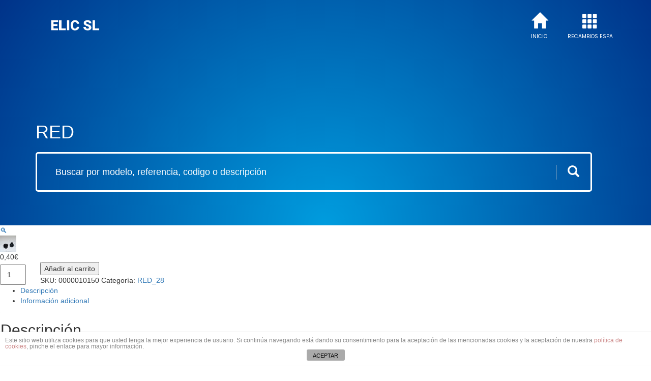

--- FILE ---
content_type: text/html; charset=UTF-8
request_url: https://elicsl.com/producto/red-12/
body_size: 7688
content:
<!DOCTYPE html>
<html lang="es">

<head>
    <title>   RED - Elic S.L - Servicios Técnicos Oficiales Espa</title>
    <meta charset="utf-8">
    <meta name="viewport" content="width=device-width, initial-scale=1">
    <meta name="google-site-verification" content="2GWBWub_IrP3vDUUpkzbEKaMvR5cG8QGy1jNAG2k-bc" />

    
    <meta name="description" content="Elic s.l , servicios técnicos oficiales para el mantenimiento y reparaciones de bombas Espa" />

    <link rel='dns-prefetch' href='//s.w.org' />
<link rel='stylesheet' id='wp-block-library-css'  href='https://elicsl.com/wp-includes/css/dist/block-library/style.min.css?ver=5.6.16' type='text/css' media='all' />
<link rel='stylesheet' id='front-estilos-css'  href='https://elicsl.com/wp-content/plugins/asesor-cookies-para-la-ley-en-espana/html/front/estilos.css?ver=5.6.16' type='text/css' media='all' />
<link rel='stylesheet' id='photoswipe-css'  href='https://elicsl.com/wp-content/plugins/woocommerce/assets/css/photoswipe/photoswipe.css?ver=3.5.3' type='text/css' media='all' />
<link rel='stylesheet' id='photoswipe-default-skin-css'  href='https://elicsl.com/wp-content/plugins/woocommerce/assets/css/photoswipe/default-skin/default-skin.css?ver=3.5.3' type='text/css' media='all' />
<style id='woocommerce-inline-inline-css' type='text/css'>
.woocommerce form .form-row .required { visibility: visible; }
</style>
<link rel='stylesheet' id='bootstrap_css-css'  href='https://elicsl.com/wp-content/themes/elic/css/bootstrap.min.css?ver=5.6.16' type='text/css' media='all' />
<link rel='stylesheet' id='main_css-css'  href='https://elicsl.com/wp-content/themes/elic/style.css?ver=5.6.16' type='text/css' media='all' />
<script type='text/javascript' src='https://elicsl.com/wp-content/themes/elic/js/jQuery3-3-1.min.js' id='jquery-js'></script>
<script type='text/javascript' id='front-principal-js-extra'>
/* <![CDATA[ */
var cdp_cookies_info = {"url_plugin":"https:\/\/elicsl.com\/wp-content\/plugins\/asesor-cookies-para-la-ley-en-espana\/plugin.php","url_admin_ajax":"https:\/\/elicsl.com\/wp-admin\/admin-ajax.php"};
/* ]]> */
</script>
<script type='text/javascript' src='https://elicsl.com/wp-content/plugins/asesor-cookies-para-la-ley-en-espana/html/front/principal.js?ver=5.6.16' id='front-principal-js'></script>
<link rel="https://api.w.org/" href="https://elicsl.com/wp-json/" /><link rel="alternate" type="application/json" href="https://elicsl.com/wp-json/wp/v2/product/183293" /><link rel="EditURI" type="application/rsd+xml" title="RSD" href="https://elicsl.com/xmlrpc.php?rsd" />
<link rel="wlwmanifest" type="application/wlwmanifest+xml" href="https://elicsl.com/wp-includes/wlwmanifest.xml" /> 
<meta name="generator" content="WordPress 5.6.16" />
<meta name="generator" content="WooCommerce 3.5.3" />
<link rel="canonical" href="https://elicsl.com/producto/red-12/" />
<link rel='shortlink' href='https://elicsl.com/?p=183293' />
<link rel="alternate" type="application/json+oembed" href="https://elicsl.com/wp-json/oembed/1.0/embed?url=https%3A%2F%2Felicsl.com%2Fproducto%2Fred-12%2F" />
<link rel="alternate" type="text/xml+oembed" href="https://elicsl.com/wp-json/oembed/1.0/embed?url=https%3A%2F%2Felicsl.com%2Fproducto%2Fred-12%2F&#038;format=xml" />
	<noscript><style>.woocommerce-product-gallery{ opacity: 1 !important; }</style></noscript>
	    <script type="text/javascript">
        jQuery(document).ready(function() {
            var $jQuery = $.noConflict();
        });
    </script>
</head>

<body class="product-template-default single single-product postid-183293 woocommerce woocommerce-page woocommerce-no-js">
    <nav class="navbar navbar-inverse visible-xs navbar-fixed-top">
        <div class="container-fluid">
            <div class="navbar-header">
                <button type="button" class=" navbar-toggle" data-toggle="collapse" data-target="#myNavbar">
                    <span class="icon-bar"></span>
                    <span class="icon-bar"></span>
                    <span class="icon-bar"></span>
                </button>
                <button type="button" class="navbar-toggle searchbar-toggle">
                    <span class="glyphicon glyphicon-search"></span>

                </button>
                <a class="navbar-brand" href="#">ELIC S.L </a>

            </div>
            <div class="collapse navbar-collapse" id="myNavbar">
                <ul class="nav navbar-nav">
                    <li id="menu-item-10" class="glyphicon glyphicon-home menu-item menu-item-type-custom menu-item-object-custom current-menu-item current_page_item menu-item-home menu-item-10"><a href="https://elicsl.com">Inicio</a></li>
                    <li id="menu-item-40" class="glyphicon glyphicon-th menu-item menu-item-type-post_type menu-item-object-page menu-item-40"><a href="https://elicsl.com/categorias-espa/">Recambios Espa</a></li>

                </ul>
            </div>
            <div class="searchxs">
                    <form role="search" method="get" class="woocommerce-product-search" action="https://elicsl.com/">
        <div id="custom-search-input">
            <div class="input-group col-sm-12 ui-widget">
                <input type="search" id="woocommerce-product-search-field-0" class="search-field form-control input-lg" placeholder="Buscar por modelo, referencia, codigo o descripción" value="" name="s" />
                <span class="input-group-btn">
                    <button class="btn btn-info btn-lg" type="submit">
                        <i class="glyphicon glyphicon-search"></i>
                    </button>
                </span>
                <input type="hidden" name="post_type" value="product" />
            </div>
        </div>
    </form>
            </div>
        </div>
    </nav>
    <div class="heronav hidden-xs ">
        <div class="container">
            <div class="logoHolder"><a class="elicsl" href="https://elicsl.com"><img src="https://elicsl.com/wp-content/themes/elic/elicsl.png" width="234" height="73" alt="Elic S.L - Servicios Técnicos Oficiales Espa" /></a></div>

            <div class="menu-menu-1-container"><ul id="menu-menu-1" class="menu"><li id="menu-item-199706" class="glyphicon glyphicon-home menu-item menu-item-type-post_type menu-item-object-page menu-item-home menu-item-199706"><a href="https://elicsl.com/">Inicio</a></li>
<li id="menu-item-199705" class="glyphicon glyphicon-th menu-item menu-item-type-post_type menu-item-object-page menu-item-199705"><a href="https://elicsl.com/categorias-espa/">Recambios Espa</a></li>
</ul></div>            
            <h1 class="headertitle">  RED</h1>
                <form role="search" method="get" class="woocommerce-product-search" action="https://elicsl.com/">
        <div id="custom-search-input">
            <div class="input-group col-sm-12 ui-widget">
                <input type="search" id="woocommerce-product-search-field-0" class="search-field form-control input-lg" placeholder="Buscar por modelo, referencia, codigo o descripción" value="" name="s" />
                <span class="input-group-btn">
                    <button class="btn btn-info btn-lg" type="submit">
                        <i class="glyphicon glyphicon-search"></i>
                    </button>
                </span>
                <input type="hidden" name="post_type" value="product" />
            </div>
        </div>
    </form>


                    </div>
    </div>
    <div class="fixednav hidden-xs">
        <div class="container">
            <div class="logoHolder"><a class="elicsl" href="https://elicsl.com"><img src="https://elicsl.com/wp-content/themes/elic/elicsl.png" width="234" height="73" alt="" /></a></div>
                <form role="search" method="get" class="woocommerce-product-search" action="https://elicsl.com/">
        <div id="custom-search-input">
            <div class="input-group col-sm-12 ui-widget">
                <input type="search" id="woocommerce-product-search-field-0" class="search-field form-control input-lg" placeholder="Buscar por modelo, referencia, codigo o descripción" value="" name="s" />
                <span class="input-group-btn">
                    <button class="btn btn-info btn-lg" type="submit">
                        <i class="glyphicon glyphicon-search"></i>
                    </button>
                </span>
                <input type="hidden" name="post_type" value="product" />
            </div>
        </div>
    </form>
            <div class="menu-menu-1-container"><ul id="menu-menu-2" class="menu"><li class="glyphicon glyphicon-home menu-item menu-item-type-post_type menu-item-object-page menu-item-home menu-item-199706"><a href="https://elicsl.com/">Inicio</a></li>
<li class="glyphicon glyphicon-th menu-item menu-item-type-post_type menu-item-object-page menu-item-199705"><a href="https://elicsl.com/categorias-espa/">Recambios Espa</a></li>
</ul></div>

        </div>

    </div>
    <div class="container-fluid mainPage">
        <div class="row content">  

<div class="woocommerce">			<div class="single-product" data-product-page-preselected-id="0">
				
<div class="woocommerce-notices-wrapper"></div>
<div id="product-183293" class="post-183293 product type-product status-publish has-post-thumbnail product_cat-red_28 first instock taxable shipping-taxable purchasable product-type-simple">

	<div class="woocommerce-product-gallery woocommerce-product-gallery--with-images woocommerce-product-gallery--columns-4 images" data-columns="4" style="opacity: 0; transition: opacity .25s ease-in-out;">
	<figure class="woocommerce-product-gallery__wrapper">
		<div data-thumb="https://elicsl.com/wp-content/uploads/2018/04/BIBLIOTECA_ARXIUS_IMATGES_0000010150_W_32_H_32.JPG" class="woocommerce-product-gallery__image"><a href="https://elicsl.com/wp-content/uploads/2018/04/BIBLIOTECA_ARXIUS_IMATGES_0000010150_W_32_H_32.JPG"><img width="32" height="32" src="https://elicsl.com/wp-content/uploads/2018/04/BIBLIOTECA_ARXIUS_IMATGES_0000010150_W_32_H_32.JPG" class="attachment-shop_single size-shop_single wp-post-image" alt="" loading="lazy" title="BIBLIOTECA_ARXIUS_IMATGES_0000010150_W_32_H_32" data-caption="" data-src="https://elicsl.com/wp-content/uploads/2018/04/BIBLIOTECA_ARXIUS_IMATGES_0000010150_W_32_H_32.JPG" data-large_image="https://elicsl.com/wp-content/uploads/2018/04/BIBLIOTECA_ARXIUS_IMATGES_0000010150_W_32_H_32.JPG" data-large_image_width="32" data-large_image_height="32" /></a></div>	</figure>
</div>

	<div class="summary entry-summary">

		<p class="price"><span class="woocommerce-Price-amount amount">0,40<span class="woocommerce-Price-currencySymbol">&euro;</span></span></p>

    
    <form class="cart" method="post" enctype='multipart/form-data'>
        	<div class="quantity">
		<input type="number" class="input-text qty text" step="1" min="1" max="" name="quantity" value="1" title="Cantidad" size="4" pattern="[0-9]*" inputmode="numeric" />
	</div>
	
        <button type="submit" name="add-to-cart" value="183293" class="single_add_to_cart_button button alt">Añadir al carrito</button>

            </form>

    
<div class="product_meta">

	
	
		<span class="sku_wrapper">SKU: <span class="sku">0000010150 </span></span>

	
	<span class="posted_in">Categoría: <a href="https://elicsl.com/categoria-producto/recambios-espa/aplicaciones-especificas/red_28/" rel="tag">RED_28</a></span>
	
	
</div>


	</div><!-- .summary -->

	
	<div class="woocommerce-tabs wc-tabs-wrapper">
		<ul class="tabs wc-tabs" role="tablist">
							<li class="description_tab" id="tab-title-description" role="tab" aria-controls="tab-description">
					<a href="#tab-description">Descripción</a>
				</li>
							<li class="additional_information_tab" id="tab-title-additional_information" role="tab" aria-controls="tab-additional_information">
					<a href="#tab-additional_information">Información adicional</a>
				</li>
					</ul>
					<div class="woocommerce-Tabs-panel woocommerce-Tabs-panel--description panel entry-content wc-tab" id="tab-description" role="tabpanel" aria-labelledby="tab-title-description">
				
  <h2>Descripción</h2>

<p>TORNILLO</p>
			</div>
					<div class="woocommerce-Tabs-panel woocommerce-Tabs-panel--additional_information panel entry-content wc-tab" id="tab-additional_information" role="tabpanel" aria-labelledby="tab-title-additional_information">
				
	<h2>Información adicional</h2>

<table class="shop_attributes">
			<tr>
			<th>Peso</th>
			<td class="product_weight">23 kg</td>
		</tr>
	
	
	</table>
			</div>
			</div>


	<section class="related products">

		<h2>Productos relacionados</h2>

		
<table class="table table-striped">
    <thead>
        <tr>
            <th>Imagen</th>
            <th class="hidden-xs">Pos</th>
            <th>Modelo</th>
            <th class="hidden-xs">Código</th>
            <th>Descripción</th>

            <th class="centeredth">Comprar</th>
        </tr>
    </thead>
    <tbody>
        
			
				
<tr class="post-183285 product type-product status-publish has-post-thumbnail product_cat-red_28 first instock taxable shipping-taxable purchasable product-type-simple">

    
    <td class="img">
        <img width="32" height="32" src="https://elicsl.com/wp-content/uploads/2018/04/BIBLIOTECA_ARXIUS_IMATGES_LIFASA-MAN_W_32_H_32.JPG" class="attachment-woocommerce_thumbnail size-woocommerce_thumbnail" alt="" loading="lazy" />    </td>
    <td class="hidden-xs"> 10 </td>
    <td>
        <h2 class="woocommerce-loop-product__title">RED 12mF CB1</h2>    </td>
    <td class="hidden-xs">8000072572 </td>
    <td><p>CONDENSADOR 12uF</p>
</td>

    <td class="lasttd">
        </a><div class='consultarHolder'><button class='Consultar'> <span class='hidden-xs'>Consultar</span>  <span class='visible-xs-inline glyphicon glyphicon-search'></span></button></div>    </td>
</tr>
			
				
<tr class="post-183286 product type-product status-publish has-post-thumbnail product_cat-red_28  instock taxable shipping-taxable purchasable product-type-simple">

    
    <td class="img">
        <img width="32" height="32" src="https://elicsl.com/wp-content/uploads/2018/04/HTTP___INTRANET.SER20SP.COM_TEMPLATES_PUBLIC_IMG_NO_DISPONIBLE_W_32_H_32.JPG" class="attachment-woocommerce_thumbnail size-woocommerce_thumbnail" alt="" loading="lazy" />    </td>
    <td class="hidden-xs"> 11 </td>
    <td>
        <h2 class="woocommerce-loop-product__title">RED</h2>    </td>
    <td class="hidden-xs">0000000615 </td>
    <td><p>ARANDELA</p>
</td>

    <td class="lasttd">
        </a><div class='consultarHolder'><button class='Consultar'> <span class='hidden-xs'>Consultar</span>  <span class='visible-xs-inline glyphicon glyphicon-search'></span></button></div>    </td>
</tr>
			
				
<tr class="post-183297 product type-product status-publish has-post-thumbnail product_cat-red_28  instock taxable shipping-taxable purchasable product-type-simple">

    
    <td class="img">
        <img width="32" height="32" src="https://elicsl.com/wp-content/uploads/2018/04/HTTP___INTRANET.SER20SP.COM_TEMPLATES_PUBLIC_IMG_NO_DISPONIBLE_W_32_H_32.JPG" class="attachment-woocommerce_thumbnail size-woocommerce_thumbnail" alt="" loading="lazy" />    </td>
    <td class="hidden-xs"> 31 </td>
    <td>
        <h2 class="woocommerce-loop-product__title">RED</h2>    </td>
    <td class="hidden-xs">1000000102 </td>
    <td><p>TUERCA</p>
</td>

    <td class="lasttd">
        </a><div class='consultarHolder'><button class='Consultar'> <span class='hidden-xs'>Consultar</span>  <span class='visible-xs-inline glyphicon glyphicon-search'></span></button></div>    </td>
</tr>
			
				
<tr class="post-183279 product type-product status-publish has-post-thumbnail product_cat-red_28 last instock taxable shipping-taxable purchasable product-type-simple">

    
    <td class="img">
        <img width="32" height="32" src="https://elicsl.com/wp-content/uploads/2018/04/HTTP___INTRANET.SER20SP.COM_TEMPLATES_PUBLIC_IMG_NO_DISPONIBLE_W_32_H_32.JPG" class="attachment-woocommerce_thumbnail size-woocommerce_thumbnail" alt="" loading="lazy" />    </td>
    <td class="hidden-xs"> 2 </td>
    <td>
        <h2 class="woocommerce-loop-product__title">RED (VITON)</h2>    </td>
    <td class="hidden-xs">8000074565 </td>
    <td><p>CIERRE MECANICO</p>
</td>

    <td class="lasttd">
        </a><div class='consultarHolder'><button class='Consultar'> <span class='hidden-xs'>Consultar</span>  <span class='visible-xs-inline glyphicon glyphicon-search'></span></button></div>    </td>
</tr>
			
		    </tbody>
  </table>
	</section>


</div><!-- #product-183293 -->

			</div>
			</div> 

<div class="elic-footer">
    <div class="container">
        <div class="col-md-3"> <img class="img-responsive" src="https://elicsl.com/wp-content/themes/elic/img/SERVICIOSTECNICOSESPA.png" alt="SERVICIOS TÉCNICOS OFICIALES ESPA" /> </div>
        <div class="col-md-3"> <img class="img-responsive" src="https://elicsl.com/wp-content/themes/elic/img/secured_paypal.png" alt="PAYPAL SECURED" /></div>
        <div class="col-md-3">
            <a href="https://astondealers.es/" target="_blank">
                <img class="img-responsive astonDealers" src="https://elicsl.com/wp-content/themes/elic/img/ad-logo.png" />
            </a>
        </div>


        <div class="col-md-3 contactcol">
            <h4>Contacto</h4>
            C/ Caldes de Montbui, 59 baixos<br>
            17003 Girona (Girona), Catalunya<br>
            Tél. 972 232 661<br>
            <a href="/cdn-cgi/l/email-protection" class="__cf_email__" data-cfemail="20454c49434749524f4e4160474d41494c0e434f4d">[email&#160;protected]</a><br>
        </div>

    </div>
</div>
</div>
</div>
<div class="col-12">
    <div class="fotter">

    </div>
</div>
<div id="myModal" class="modal fade" role="dialog">
    <div class="modal-dialog modal-sm">

        <!-- Modal content-->
        <div class="modal-content">
            <div class="modal-header">
                <button type="button" class="close" data-dismiss="modal">&times;</button>
                <h4 class="modal-title"><span class="glyphicon glyphicon-shopping-cart"></span> Tu pedido</h4>
            </div>
            <div class="modal-body">
                <div class="widget_shopping_cart_content">
                    

	<p class="woocommerce-mini-cart__empty-message">No hay productos en el carrito.</p>


                </div>
            </div>
            <div class="modal-footer">
            </div>
        </div>

    </div>
</div>
<div id="contacto" class="modal fade" role="dialog">
    <div class="modal-dialog modal-sm">

        <!-- Modal content-->
        <div class="modal-content">
            <div class="modal-header">
                <button type="button" class="close" data-dismiss="modal">&times;</button>
                <h4 class="modal-title"><span class="glyphicon glyphicon-phone"></span> Contacto</h4>
            </div>
            <div class="modal-body ">
                <span class="glyphicon glyphicon-envelope"></span>
                <div class="mail" style="letter-spacing: 1px;"> <a href="/cdn-cgi/l/email-protection" class="__cf_email__" data-cfemail="07626b6e64606e7568696647606a666e6b2964686a">[email&#160;protected]</a> </div>
                <span class="glyphicon glyphicon-phone"></span>
                <div class="tel"> +34 972 232 661 </div>
            </div>
            <div class="modal-footer">
            </div>
        </div>

    </div>
</div>


<!-- HTML del pié de página -->
<div class="cdp-cookies-alerta  cdp-solapa-ocultar cdp-cookies-textos-izq cdp-cookies-tema-blanco">
	<div class="cdp-cookies-texto">
		<p style="font-size:12px !important;line-height:12px !important">Este sitio web utiliza cookies para que usted tenga la mejor experiencia de usuario. Si continúa navegando está dando su consentimiento para la aceptación de las mencionadas cookies y la aceptación de nuestra <a href="https://elicsl.com/politica-de-cookies/" style="font-size:12px !important;line-height:12px !important">política de cookies</a>, pinche el enlace para mayor información.
		<a href="javascript:;" class="cdp-cookies-boton-cerrar">ACEPTAR</a> 
	</div>
	<a class="cdp-cookies-solapa">Aviso de cookies</a>
</div>
 <script data-cfasync="false" src="/cdn-cgi/scripts/5c5dd728/cloudflare-static/email-decode.min.js"></script><script type="application/ld+json">{"@context":"https:\/\/schema.org\/","@type":"Product","@id":"https:\/\/elicsl.com\/producto\/red-12\/","name":"RED","image":"https:\/\/elicsl.com\/wp-content\/uploads\/2018\/04\/BIBLIOTECA_ARXIUS_IMATGES_0000010150_W_32_H_32.JPG","description":"<p>TORNILLO<\/p>\n","sku":"0000010150 ","offers":[{"@type":"Offer","price":"0.33","priceSpecification":{"price":"0.33","priceCurrency":"EUR","valueAddedTaxIncluded":"false"},"priceCurrency":"EUR","availability":"https:\/\/schema.org\/InStock","url":"https:\/\/elicsl.com\/producto\/red-12\/","seller":{"@type":"Organization","name":"ELIC S.L","url":"https:\/\/elicsl.com"}}]}</script>
<!-- Root element of PhotoSwipe. Must have class pswp. -->
<div class="pswp" tabindex="-1" role="dialog" aria-hidden="true">

	<!-- Background of PhotoSwipe. It's a separate element as animating opacity is faster than rgba(). -->
	<div class="pswp__bg"></div>

	<!-- Slides wrapper with overflow:hidden. -->
	<div class="pswp__scroll-wrap">

		<!-- Container that holds slides.
		PhotoSwipe keeps only 3 of them in the DOM to save memory.
		Don't modify these 3 pswp__item elements, data is added later on. -->
		<div class="pswp__container">
			<div class="pswp__item"></div>
			<div class="pswp__item"></div>
			<div class="pswp__item"></div>
		</div>

		<!-- Default (PhotoSwipeUI_Default) interface on top of sliding area. Can be changed. -->
		<div class="pswp__ui pswp__ui--hidden">

			<div class="pswp__top-bar">

				<!--  Controls are self-explanatory. Order can be changed. -->

				<div class="pswp__counter"></div>

				<button class="pswp__button pswp__button--close" aria-label="Cerrar (Esc)"></button>

				<button class="pswp__button pswp__button--share" aria-label="Compartir"></button>

				<button class="pswp__button pswp__button--fs" aria-label="Cambiar a pantalla completa"></button>

				<button class="pswp__button pswp__button--zoom" aria-label="Ampliar/Reducir"></button>

				<!-- Preloader demo http://codepen.io/dimsemenov/pen/yyBWoR -->
				<!-- element will get class pswp__preloader--active when preloader is running -->
				<div class="pswp__preloader">
					<div class="pswp__preloader__icn">
						<div class="pswp__preloader__cut">
							<div class="pswp__preloader__donut"></div>
						</div>
					</div>
				</div>
			</div>

			<div class="pswp__share-modal pswp__share-modal--hidden pswp__single-tap">
				<div class="pswp__share-tooltip"></div>
			</div>

			<button class="pswp__button pswp__button--arrow--left" aria-label="Anterior (flecha izquierda)"></button>

			<button class="pswp__button pswp__button--arrow--right" aria-label="Siguiente (flecha derecha)"></button>

			<div class="pswp__caption">
				<div class="pswp__caption__center"></div>
			</div>

		</div>

	</div>

</div>
	<script type="text/javascript">
		var c = document.body.className;
		c = c.replace(/woocommerce-no-js/, 'woocommerce-js');
		document.body.className = c;
	</script>
	<script type='text/javascript' src='https://elicsl.com/wp-content/plugins/woocommerce/assets/js/jquery-blockui/jquery.blockUI.min.js?ver=2.70' id='jquery-blockui-js'></script>
<script type='text/javascript' id='wc-add-to-cart-js-extra'>
/* <![CDATA[ */
var wc_add_to_cart_params = {"ajax_url":"\/wp-admin\/admin-ajax.php","wc_ajax_url":"\/?wc-ajax=%%endpoint%%","i18n_view_cart":"Ver carrito","cart_url":"https:\/\/elicsl.com\/carrito\/","is_cart":"","cart_redirect_after_add":"no"};
/* ]]> */
</script>
<script type='text/javascript' src='https://elicsl.com/wp-content/plugins/woocommerce/assets/js/frontend/add-to-cart.min.js?ver=3.5.3' id='wc-add-to-cart-js'></script>
<script type='text/javascript' src='https://elicsl.com/wp-content/plugins/woocommerce/assets/js/zoom/jquery.zoom.min.js?ver=1.7.21' id='zoom-js'></script>
<script type='text/javascript' src='https://elicsl.com/wp-content/plugins/woocommerce/assets/js/flexslider/jquery.flexslider.min.js?ver=2.7.1' id='flexslider-js'></script>
<script type='text/javascript' src='https://elicsl.com/wp-content/plugins/woocommerce/assets/js/photoswipe/photoswipe.min.js?ver=4.1.1' id='photoswipe-js'></script>
<script type='text/javascript' src='https://elicsl.com/wp-content/plugins/woocommerce/assets/js/photoswipe/photoswipe-ui-default.min.js?ver=4.1.1' id='photoswipe-ui-default-js'></script>
<script type='text/javascript' src='https://elicsl.com/wp-content/plugins/woocommerce/assets/js/js-cookie/js.cookie.min.js?ver=2.1.4' id='js-cookie-js'></script>
<script type='text/javascript' id='woocommerce-js-extra'>
/* <![CDATA[ */
var woocommerce_params = {"ajax_url":"\/wp-admin\/admin-ajax.php","wc_ajax_url":"\/?wc-ajax=%%endpoint%%"};
/* ]]> */
</script>
<script type='text/javascript' src='https://elicsl.com/wp-content/plugins/woocommerce/assets/js/frontend/woocommerce.min.js?ver=3.5.3' id='woocommerce-js'></script>
<script type='text/javascript' id='wc-cart-fragments-js-extra'>
/* <![CDATA[ */
var wc_cart_fragments_params = {"ajax_url":"\/wp-admin\/admin-ajax.php","wc_ajax_url":"\/?wc-ajax=%%endpoint%%","cart_hash_key":"wc_cart_hash_1db60c3139ad937772488c012f6db588","fragment_name":"wc_fragments_1db60c3139ad937772488c012f6db588"};
/* ]]> */
</script>
<script type='text/javascript' src='https://elicsl.com/wp-content/plugins/woocommerce/assets/js/frontend/cart-fragments.min.js?ver=3.5.3' id='wc-cart-fragments-js'></script>
<script type='text/javascript' src='https://elicsl.com/wp-content/themes/elic/js/jquery-ui.min.js' id='myjqueryui-js'></script>
<script type='text/javascript' src='https://elicsl.com/wp-content/themes/elic/js/bootstrap.min.js' id='bootstrapjs-js'></script>
<script type='text/javascript' src='https://elicsl.com/wp-includes/js/wp-embed.min.js?ver=5.6.16' id='wp-embed-js'></script>
<script type='text/javascript' id='wc-single-product-js-extra'>
/* <![CDATA[ */
var wc_single_product_params = {"i18n_required_rating_text":"Por favor elige una puntuaci\u00f3n","review_rating_required":"no","flexslider":{"rtl":false,"animation":"slide","smoothHeight":true,"directionNav":false,"controlNav":"thumbnails","slideshow":false,"animationSpeed":500,"animationLoop":false,"allowOneSlide":false},"zoom_enabled":"1","zoom_options":[],"photoswipe_enabled":"1","photoswipe_options":{"shareEl":false,"closeOnScroll":false,"history":false,"hideAnimationDuration":0,"showAnimationDuration":0},"flexslider_enabled":"1"};
/* ]]> */
</script>
<script type='text/javascript' src='https://elicsl.com/wp-content/plugins/woocommerce/assets/js/frontend/single-product.min.js?ver=3.5.3' id='wc-single-product-js'></script>
<script type="text/javascript">
    /*
    var loadDeferredStyles = function() {
    var addStylesNode = document.getElementById("deferred-styles");
    var replacement = document.createElement("div");
    replacement.innerHTML = addStylesNode.textContent;
    document.body.appendChild(replacement)
    addStylesNode.parentElement.removeChild(addStylesNode);
    };
    var raf = window.requestAnimationFrame || window.mozRequestAnimationFrame ||
    window.webkitRequestAnimationFrame || window.msRequestAnimationFrame;
    if (raf) raf(function() { window.setTimeout(loadDeferredStyles, 0); });
    else window.addEventListener('load', loadDeferredStyles);

     */

    jQuery(document).ready(function() {
        //alert(jQuery('body').height());
        //jQuery('.row.content').css('height',jQuery('body').height());

        jQuery(document.body).on('click', '.searchbar-toggle', function() {
            jQuery('.searchxs').toggle();

        });

        jQuery(document.body).on('updated_cart_totals', function() {
            //re-do your jquery
            //console.log( 'cart updated' )
            alert();
        });
        jQuery(document.body).on('click', 'li.menu-item', function() {
            //Make Mainmenu li navigate
            var url = jQuery(this).find('a').attr('href');
            window.location.href = url;


        });
        jQuery(document.body).on('click', '.ajax_add_to_cart', function() {
            jQuery("#myModal").modal();
        });
        jQuery(document.body).on('click', '.Consultar', function() {
            jQuery("#contacto").modal();
        });

    });

    // Ajax delete product in the cart
    jQuery(document).on('click', '.mini_cart_item a.remove', function(e) {
        e.preventDefault();

        var product_id = jQuery(this).attr("data-product_id"),
            cart_item_key = jQuery(this).attr("data-cart_item_key"),
            product_container = jQuery(this).parents('.mini_cart_item');



        jQuery.ajax({
            type: 'POST',
            dataType: 'json',
            url: wc_add_to_cart_params.ajax_url,
            data: {
                action: "product_remove",
                product_id: product_id,
                cart_item_key: cart_item_key
            },
            success: function(response) {
                if (!response || response.error)
                    return;

                var fragments = response.fragments;

                // Replace fragments
                if (fragments) {
                    jQuery.each(fragments, function(key, value) {
                        jQuery(key).replaceWith(value);
                    });
                }
            }
        });
    });
    jQuery(document).ready(function() {




        jQuery(".heronav #woocommerce-product-search-field-0").autocomplete({
                source: function(request, response) {
                    jQuery.ajax({
                        url: jQuery(".woocommerce-product-search").attr('action'),
                        dataType: "json",
                        data: {
                            s: request.term
                        },
                        success: function(data) {
                            response(data);
                        }
                    });
                },
                minLength: 2,
                select: function(event, ui) {

                }
            })
            .autocomplete("instance")._renderItem = function(ul, item) {
                return jQuery("<li>")
                    .append("<a href='" + item.value + "'>  " + item.label + "</a>")
                    .appendTo(ul);
            };

        jQuery.ui.autocomplete.prototype._resizeMenu = function() {
            var ul = this.menu.element;
            ul.outerWidth(this.element.outerWidth());
        };

    });

    jQuery(document).ready(function() {




        jQuery(".searchxs #woocommerce-product-search-field-0").autocomplete({
                source: function(request, response) {
                    jQuery.ajax({
                        url: jQuery(".woocommerce-product-search").attr('action'),
                        dataType: "json",
                        data: {
                            s: request.term
                        },
                        success: function(data) {
                            response(data);
                        }
                    });
                },
                minLength: 2,
                select: function(event, ui) {

                }
            })
            .autocomplete("instance")._renderItem = function(ul, item) {
                return jQuery("<li>")
                    .append("<a href='" + item.value + "'>  " + item.label + "</a>")
                    .appendTo(ul);
            };

        jQuery.ui.autocomplete.prototype._resizeMenu = function() {
            var ul = this.menu.element;
            ul.outerWidth(this.element.outerWidth());
        };

    });

    jQuery(document).ready(function() {




        jQuery(".fixednav #woocommerce-product-search-field-0").autocomplete({
                source: function(request, response) {
                    jQuery.ajax({
                        url: jQuery(".woocommerce-product-search").attr('action'),
                        dataType: "json",
                        data: {
                            s: request.term
                        },
                        success: function(data) {
                            response(data);
                        }
                    });
                },
                minLength: 2,
                select: function(event, ui) {

                }
            })
            .autocomplete("instance")._renderItem = function(ul, item) {
                return jQuery("<li>")
                    .append("<a href='" + item.value + "'>  " + item.label + "</a>")
                    .appendTo(ul);
            };

        jQuery.ui.autocomplete.prototype._resizeMenu = function() {
            var ul = this.menu.element;
            ul.outerWidth(this.element.outerWidth());
        };

    });
</script>
<div class="col-12 visible-xs mobCheckOut"><a href="https://elicsl.com/finalizar-compra/">Finalizar compra</a></div>

<script defer src="https://static.cloudflareinsights.com/beacon.min.js/vcd15cbe7772f49c399c6a5babf22c1241717689176015" integrity="sha512-ZpsOmlRQV6y907TI0dKBHq9Md29nnaEIPlkf84rnaERnq6zvWvPUqr2ft8M1aS28oN72PdrCzSjY4U6VaAw1EQ==" data-cf-beacon='{"version":"2024.11.0","token":"fb798d4be9bb453791746e36371567b7","r":1,"server_timing":{"name":{"cfCacheStatus":true,"cfEdge":true,"cfExtPri":true,"cfL4":true,"cfOrigin":true,"cfSpeedBrain":true},"location_startswith":null}}' crossorigin="anonymous"></script>
</body>


</html>  

--- FILE ---
content_type: text/css
request_url: https://elicsl.com/wp-content/themes/elic/style.css?ver=5.6.16
body_size: 4293
content:
/*
Theme Name: elic
Theme URI: http://elicsl.com
Author: Harry Humphries
Description: Template personalitzat per Elic S.L
*/
@import "https://fonts.googleapis.com/css?family=Poppins:300,400,500,600,700";

.page-numbers li {
	display: block;
	float: left;
	width: 50px;
	background: #f4f4f4;
	margin: 5px;
	text-align: center;
	height: 50px;
	line-height: 50px;
}
html {
  height: 100%;
}
body {
  min-height: 100%;
}
body {
    font-family: 'Poppins', sans-serif;
    background: #fafafa;
}

a:focus, a:hover {
	color: inherit !important;
	text-decoration: none;
}

.sidenav {
	background: #0066a5;
	color: #fff;
	height: 100%;
	padding: 0px !important;
	background-image: radial-gradient(circle farthest-side at center bottom,#009cde,#003087 125%);
}
.elicsl img {
	max-width: 200px !important;
	min-width: 75%;
}
img.espalogo {
	/* position: absolute; */
	bottom: 0px;
	width: 159px;
	height: 202px;
	z-index: 23;
}
img.espalogo {
	position: fixed;
	bottom: 10px;
	width: 159px;
	height: 202px;
	z-index: 23;
	width: 52px !important;
	margin-left: 1% !important;
}
a.button.add_to_cart_button {
	background: #0066a5;
	color: white;
	font-weight: normal;
	position: relative;
	overflow: auto;
	margin: 0px !important;
	padding: 15px;
	border-radius: 4px;
	text-align: center;
}
.buscador{
    background: #3d5c7f;
    color: #fff;
    padding:0px;
    
}
.navbar-inverse {
	background: radial-gradient(circle farthest-side at center bottom,#009cde,#003087 125%);
	border-color: #080808;
	color: white;
}
.navbar-inverse .navbar-brand {
	color: #fff;
}

.col-12.visible-xs.mobCheckOut {
	width: 100%;
	position: fixed;
	bottom: 0px;
	background: radial-gradient(circle farthest-side at center bottom,#009cde,#003087 125%);
	color: white;
	text-align: center;
	font-size: 186%;
}
.mobCheckOut a{
    padding: 15px;
    color: white;
    display: block;
}
body {
	font-family: arial,sans-serif;
	background: #fff;
}
.cercador {
    width: 81%;
    padding: 10px;
    margin: 15px 0px;
    color: black;
}
#custom-search-input {
	padding: 3px;
	border: solid 3px #FFF;
	border-radius: 5px;
	background-color: transparent;
	margin: 15px;
	width: 96%;
	margin: 0px 0px 66px;
}

#custom-search-input input {
	border: 0;
	box-shadow: none;
	font-size: 127%;
	height: 35px;
	background: transparent;
	color: white;
	padding: 33PX;
	/* width: 80%; */
}
#custom-search-input button {
	margin: 2px 0 0 0;
	background: none;
	box-shadow: none;
	border: 0;
	color: #fff;
	padding: 0px 19px 0px 22px;
	border-left: solid 1px #ccc;
	border-radius: 0px;
}
.catImage p {
	margin: 25px 10px;
	/* color: #333; */
}

.subcategory a {
	border-bottom: 1px solid #ededed;
	width: 100%;
	display: block;
	margin: 10px;
	padding: 17px;
	color: #333;
	text-align: center;
	height: 278px;
	margin: 19px auto;
	/*box-shadow: 1px 1px 5px #ccc;*/
}
.subcategory .categoryImage {
	height: 173px;
	width: auto !important;
	display: block;
	margin: 6px auto 16px !important;
}
#custom-search-input button:hover{
    border: 0;
    box-shadow: none;
    border-left: solid 1px #ccc;
}
.SubcatsPage {
	margin-top: 45px;
}
#custom-search-input .glyphicon-search{
    font-size: 23px;
}
.logo {
    text-align: center;
    margin: 26px 0px;
    font-size: 130%;
}
.ui-helper-hidden-accessible {
	display: none;
}
.glyphicon.menu-item::before {
	display: block;
	margin: 0 auto;
	text-align: center;
	display: block;
	font-size: 300%;
	text-align: center;
	margin-bottom: 11px;
}
.col-sm-11.mainbar {
	box-shadow: -6px 0px 13px rgba(0,0,0,0.3);
	min-height: 100%;
        background-color:#fafafa; 
}
.menuItem, .menu-item {
	color: white;
	display: block;
	margin: 0px auto;
	width: 100%;
	text-align: center;
	border-bottom: 1px solid #63717F;
	text-transform: uppercase;
	padding: 25px 0px 5px;
	font-size: 74%;
	height: 100px;
	width: 100%;
	cursor: pointer;
	float: left;
	width: 33%;
        min-width: 100px;
}
ul.menu {
  margin-top: -1px;
  padding: 0;
}
.menu-item a{
    color: inherit !important;
    display: block;
    margin: 0px auto;
    width: 100%;
    text-align: center;
    text-transform: uppercase;
    font-size: 100%;
    font-family: "Poppins",sans-serif;
}
.menuItem:hover, .menu-item:hover, .menu-item.current_page_item {
	background-color: #fafafa;
	height: 100px;
	color: #3d5c7f !important;
	box-shadow: none;
	z-index: 10;
}
.menuItem span {
    display: block;
    font-size: 48px;
    text-align: center;
    margin-bottom: 11px;
}
a.added_to_cart.wc-forward {
	display: none;
}
.carrito {
	padding: 11px 0px;
	display: block;
	margin: 15px;
	border-radius: 3px;
	color: white !important;
	display: block;
	margin: 0px auto;
	width: 85%;
	text-align: center;
	text-transform: uppercase;
	font-size: 10px;
	font-family: "Poppins",sans-serif;
	/* background-color: white !important; */
	border: none;
	padding: 15px;
}
.carrito {
	background: #4ba1e0;
	border-radius: 0px;
}

.carrito span.glyphicon {
	font-size: 25px;
	margin: 0px auto 15px;

	display: block;
}
.woocommerce-loop-product__title {
	font-size: 100%;
	margin: 0px;
}
.table > tbody > tr.product > td {
	padding: 20px 0px 20px;
	vertical-align: middle;
}
.table > tbody > tr.product > td.img {
	padding: 0px 0px;
}
.woocommerce-mini-cart a.remove {
	float: right;
}
.product p {
	margin: 0px;
}
.woocommerce-mini-cart ul.cart_list li img, .woocommerce-mini-cart ul.product_list_widget li img {
	float: left !important;
	margin-right: 10px;
	width: 32px;
	height: auto;
	box-shadow: none;
	margin-bottom: 14px;
	margin-top: -6px;
}
.button.wc-forward {
	display: none !important;
}
.button.wc-forward.checkout {
	display: block !important;
        text-align: center;
}
.woocommerce-mini-cart__total.total {
	text-align: center;
	margin: 15px 0px;
}
.woocommerce-products-header__title.page-title {
	font-size: 150%;
}
.catImage img {
	display: block;
	margin: 0 auto;
	max-width: 100%;
	text-align: center;
	height: 340px;
}
.catImage {

}
.mainCategories .row {
	background: #fff;
	padding: 70px 0px;
}
.row.right {
	background: #91b9d7;
	color: white;
}
.mainCategories h2 {
	text-align: left;
	margin-top: 70px;
}
.mainCategories .right h2 {
	text-align: left;
}
.header {
  border-bottom: 3px solid #3d5c7f;
  font-size: 135%;
  font-weight: 200;
  margin: 0;
  padding: 10px;
}

.mainbar input {
	padding: 15px;
	border: 1px solid #ccc;
	border-radius: 3px;
}

.woocomerce-form.woocommerce-form-login.login {
    width: 350px;
    margin: 0 auto;
}
.woocommerce #respond input#submit, .woocommerce a.button, .woocommerce button.button, .woocommerce input.button{
    display: block;
    margin: 0 auto;
    max-width: 170px;
}


.mainbar #container {
	margin: 35px auto;
}
.heronav .logoHolder  img {
	height: auto;
	width: 40px;
	margin: 19% auto 0 !important;
	/* margin-left: 25%; */
	display: block;
}
.woocommerce .img img, .woocommerce-page .img img,.heronav img {
	height: auto;
	width: 40px;
	margin: 0% auto 0;
	/* margin-left: 25%; */
	display: block;
}
.woocommerce-order-overview.woocommerce-thankyou-order-details.order_details {
	text-align: center;
	padding: 3%;
	margin: 60px auto;
	/* display: block; */
	/* width: 58%; */
	display: flex;
	align-content: center;
	justify-content: center;
	font-size: 15px;
	background: linear-gradient(#009cde,#003087 125%);
	color: white;
	border-radius: 5px;
	flex-direction: row;
}
@media (max-width: 800px) {
	.woocommerce-order-overview.woocommerce-thankyou-order-details.order_details {
	  flex-direction: column;
	  align-content: flex-start
	}
	.woocommerce ul.order_details li {
		padding: 20px 0px;
		border-right: none;
	}
  }
#content.loading > * {
    opacity:0.2;
}
.categoryImage {
	margin: auto !important;

	width: 100% !important;
}
.well a {
	color: white;
}
.well.well-sm {
	background: none;
	color: #fff;
	border: none;
}
.woocommerce-products-header {
	background: radial-gradient(circle farthest-side at center bottom,#009cde,#003087 125%);
	color: white;
	padding: 0px 0px 10px;
	border-radius: 4px;
}
.imageHolder {
	max-height: 275px;
	overflow: hidden;
}
.woocommerce-error {
	background: tomato;
	padding: 10px;
	text-align: center;
	list-style: none;
	color: white;
	font-size: 20px;
}
#content.loading:before {
    content: "Loading New Posts";
    padding: 22px;
    background: #000;
    color: #fff;
    width: 100%;
    box-sizing: border-box;
}
#billing_company_field {
	display: none;
}
.elicsl {
	white-space: nowrap;
	display: block;
	bottom: 0;
	width: 100%;
	height: 70px;
	margin: 4px auto;
	text-align: center;
	font-size: 134%;
	line-height: 54%;
}
.heronav {
	position: relative;
	width: 100%;
	z-index: 2;
	background: radial-gradient(circle farthest-side at center bottom,#009cde,#003087 125%);
}
.fixednav {
	position: fixed;
	width: 100%;
	z-index: 1;
	background: radial-gradient(circle farthest-side at center bottom,#009cde,#003087 125%);
	top: 0px;
	box-shadow: 7px 7px 7px rgba(0,0,0,0.2);
}
html .fixednav img {
	height: auto;
	width: 94px;
	margin: 26px 0px 0px;
}
.logoHolder {
	width: 150px;
	float: left;
}
.carrito {
	width: 10%;
	float: left;
        height: 100px;
}
.menu-menu-1-container {

	float: right;

}
.well.well-sm {
	background: none;
	color: #fff;
	border: none;
	text-transform: uppercase;
}
.clearfix {
	clear: both;
}
.ampliar {
	margin: 15px auto 0px;
	display: block;
	background: #4e8ec6;
	border: 0px;
	padding: 10px;
	width: 100%;
	color: white;
	text-transform: uppercase;
	border-radius: 3px;
}

#lightbox .modal-content {
    display: inline-block;
    text-align: center;   
}

#lightbox .close {
    opacity: 1;
    color: rgb(255, 255, 255);
    background-color: rgb(25, 25, 25);
    padding: 5px 8px;
    border-radius: 30px;
    border: 2px solid rgb(255, 255, 255);
    position: absolute;
    top: -15px;
    right: -55px;
    
    z-index:1032;
}
#myModal .modal-header {
	background: radial-gradient(circle farthest-side at center bottom,#009cde,#003087 125%);
	color: white;
	text-align: center;
}
#myModal .glyphicon.glyphicon-shopping-cart {
	display: block;
	font-size: 149%;
	background: white;
	clear: both;
	margin: -30px auto 15px;
	width: 60px;
	color: #4c76c2;
	/* padding: 10px; */
	border-radius: 50%;
	height: 60px;
	line-height: 60px;
}
.button.checkout.wc-forward {
	background: radial-gradient(circle farthest-side at center bottom,#026af08f,#628bee 125%);
	color: white;
	padding: 15px;
	/* font-weight: normal; */
	width: 127%;
	margin: 0px auto !important;
	text-transform: uppercase;
	border-radius: 3px;
	display: block;
	font-weight: bold;
	letter-spacing: 1px;
	max-width: 100%;
	box-shadow: 0px 0px 16px 2px #c0c0c0;
}
.woocommerce-mini-cart-item.mini_cart_item {
	border-bottom: 1px solid #ececec;
	padding-top: 17px !important;
}
html .modal-body li a.remove {
	margin-top: 3px;
	border: #2782ad !important;
}
.modal-content .woocommerce .quantity, .modal-content  .quantity {
	display: block !important;
}
.modal .quantity {
	margin-top: 12px;
}
.woocommerce-mini-cart__total.total {
	/* border: 1px solid #e7e7e7; */
	padding: 15px 0px;
	/* border-radius: 5px; */
}
.woocommerce-mini-cart-item.mini_cart_item {
	list-style: none;
	height: 53px;
}
.product-meta {
	display: none;
}

.woocommerce #respond input#submit, .woocommerce a.button, .woocommerce button.button, .woocommerce input.button {

	margin: 0px !important; 

}
td form.cart {
	margin: 0 auto;
	width: 220px;
}
.woocommerce .quantity .qty {
	width: 3.631em;
	text-align: center;
	padding: 8px;
	margin-top: 4px;
}
td form.cart {
	margin: 0 auto;
	width: 260px;
}
td .consultarHolder {
	margin: 0 auto;
	width: 260px;
}

button.Consultar {
	background: #0066a5;
	color: white;
	font-weight: normal;
	position: relative;
	overflow: auto;
	margin: 0 !important;
	padding: 11px;
	width: 65%;
	border: none;
	border-radius: 3px;
	float: right;
	margin-right: 10px !important;
}
.mail, .tel {
	display: block;
	margin: 0 auto;
	font-size: 118%;
	text-align: center;
        color: white;
}
#contacto .modal-header {
	padding: 15px;
	border-bottom: none !important;
}
#contacto .modal-footer {

	border-top: none !important;
}
#contacto .modal-body .glyphicon {
	display: block;
	margin: 15px auto 18px;
	width: 70px;
	font-size: 199%;
	/* background: radial-gradient(circle farthest-side at center bottom,#009cde,#003087 125%); */
	color: white;
	padding: 10px;
	border-radius: 50%;
	height: 69px;
	text-align: center;
	line-height: 49px;
}
.modal-title .glyphicon.glyphicon-phone {
	display: block;
	font-size: 200%;
	text-align: center;
	margin: 25px;
	text-transform: uppercase;
	background: white;
	height: 65px;
	width: 65px;
	margin: 20px auto;
	border-radius: 50%;
	color: #4777bf;
	line-height: 65px;
}

#contacto .modal-content {
	background: radial-gradient(circle farthest-side at center bottom,#009cde,#003087 125%);
}
#contacto .modal-header {
	/* background: radial-gradient(circle farthest-side at center bottom,#009cde,#003087 125%); */
	color: white;
	text-align: center;
}
.subcategoryPage #content {
	background: radial-gradient(circle farthest-side at center bottom,#009cde,#003087 125%);
	color: white;
	padding: 15px;
	width: 100%;
	min-height: 200px;
}
.parentCatImage {
	float: left;
	width: 120px;
	padding: 0px 11px;
}
.woocommerce-product-search {
	display: block;
	clear: both;
	margin-top: 20px;
}
.catview .woocommerce-product-search {
	clear: none;
	display: block;
	float: left;
	margin-top: 0px;
	width: 422px;
}
.catview .menu-menu-1-container {
	width: 32%;
	float: left;
	margin-left: 2%;
}
.catview .woocommerce-product-search {
	clear: none;
	display: block;
	float: left;
	margin-top: 0px;
	width: 40%;
}
 .fixednav .woocommerce-product-search{
	clear: none;
	display: block;
	float: left;
	margin-top: 17px;
	width: 40%;
}
.fixednav .categoryImage {
	height: 75px !important;
	width: 75px !important;
	float: left;
	overflow: hidden;
	margin-top: 12px !important;
}
.fixednav .ampliar {
    width: 100px;
    float: left;
    margin: 30px 30px;
}
.woocommerce-products-header__title.page-title {
	color: white;
}
.catview p {
	color: white;
}
.heronav.catview {
	padding-bottom: 50px;
}
.catview #custom-search-input {
	padding: 3px;
	border: solid 3px #FFF;
	border-radius: 5px;
	background-color: transparent;
	margin: 15px;
	width: 96%;
	margin: 20px auto 66px;
}
.catview #custom-search-input input {
	border: 0;
	box-shadow: none;
	font-size: 87%;
	height: 35px;
	background: transparent;
	color: white;
	padding: 25PX;
	/* width: 80%; */
	/* margin-top: 6px; */
}
.fixednav #custom-search-input {
	padding: 3px;
	border: solid 3px #FFF;
	border-radius: 5px;
	background-color: transparent;
	margin: 15px;
	width: 96%;
	margin: 0px auto 10px;
}
.fixednav .menuItem, .menu-item{
    border-bottom: none;
}
.fixednav .menu-menu-1-container {

	float: right;

}

.fixednav #custom-search-input input {
	border: 0;
	box-shadow: none;
	font-size: 87%;
	height: 35px;
	background: transparent;
	color: white;
	padding: 25PX;
	/* width: 80%; */
	/* margin-top: 6px; */
}
::placeholder { /* Chrome, Firefox, Opera, Safari 10.1+ */
    color: white !important;
    opacity: 1; /* Firefox */
}

:-ms-input-placeholder { /* Internet Explorer 10-11 */
    color: white !important;
}

::-ms-input-placeholder { /* Microsoft Edge */
    color: white !important;
}
.centeredth {
	text-align: center;
}
.container-fluid.blue-stripe {
	background: #4ba1e099;
	color: white;
	margin-top: -20px;
	margin-bottom: 24px;
}
.col-sm-12.mainbar {
	padding: 0px;
}
.orderby {
	background: transparent;
	padding: 5px;
	border: 1px solid white;
}
.woocommerce .woocommerce-result-count {
	margin: 2.4em 0 2em;
	float: left;
}
.woocommerce .woocommerce-ordering {
	margin: 2em 0 2em;
	float: right;
}
.carrito:hover {
	color: #3d5c7f !important;
	background: white;
}
.heronav h1.headertitle {
	color: white;
	display: block;
	clear: both;
	margin-top: 240px;
}
.woocommerce-mini-cart .quantity, .woocommerce-page .quantity {
	position: relative;
	margin: 1px auto;
	overflow: hidden;
	zoom: 1;
	padding-right: 1.1em;
	display: inline-block;
	float: left;
	margin-right: 13px;
}
 .modal-body .woocommerce-mini-cart .quantity,  .woocommerce-page .modal-body .quantity {
    	float: right;
}
.elic-footer {
	background: linear-gradient(#009cde,#003087 125%);
	color: white;
	padding: 40px;
	padding-top: 60px;
	clear: both;
	margin-top: 0px;
}
.mainCategories a {
	color: inherit;
}
.mainCategories .row.left:hover {
	background: #efeded;
	padding: 70px 0px;
	transition: ease-in-out .3s;
	color: inherit;
	cursor: pointer;
}
.mainCategories .row.right:hover {
	background: #1683d2;
	padding: 70px 0px;
	transition: ease-in-out .3s;
	color: #fff;
	cursor: pointer;
}
.elic-footer img {
	height: 100px;
	margin: 0 auto;
	display: block;
}
.col-md-3.contactcol {
	text-align: right;
}
.ui-autocomplete {
	z-index: 100;
	/* z-index: 100; */
	background: white;
	position: absolute !important;
        padding: 0px;
}
.ui-menu-item {
	list-style: none;
	cursor: pointer;
        font-size: 77%;
        transition: linear 0.3s;
}
.woocommerce form .form-row {
	float: none;
	width: 100%;
}
.ui-menu-item a{
	padding: 20px;
        width: 100%;
        display: block;
        color: #333;
}
.ui-menu-item a:hover {
background: #4ba1e0 !important;
color: white !important;
}
.mainCategories .catImagehome h2 {
	text-align: center;
	font-size: 140%;
	font-weight: lighter;
}
.catImagehome img {
	height: 235px;
	margin: 0 auto;
	display: block;
}
.catImagehome {
	display: block;
	padding-top: 70px;
	text-align: center;
	padding-bottom: 50px;
}
.mainImageHolder {
	width: 33%;
	display: block;
	margin-right: 0%;
	height: 94px;
	float: left;
}
.ref {
	font-size: 10px;
	/* margin-left: 20px; */
	color: white;
}
.col-md-12.well.well-sm {
	padding: 0px;
}

.woocommerce-mini-cart.cart_list.product_list_widget {
	padding: 0px 16px;
}
.woocommerce-mini-cart li {
	font-size: 80%;
	/* width: 100px; */
}


.smallcathome {
	font-size: 83%;
}

/* On small screens, set height to 'auto' for the grid */
@media screen and (max-width: 500px) {
    .container-fluid.blue-stripe {
	background: #4ba1e099;
	color: white;
	margin-top: 40px;
	margin-bottom: 24px;
    }
    .blue-stripe .container {
	padding: 0px;
    }
    .woocommerce .woocommerce-result-count {
	margin: 2.8em 0 2em;
    }
    .orderby {
	background: transparent;
	padding: 5px;
	border: 1px solid white;
	width: 97px;
}

    .row.content {height: auto;} 
	.table {
		font-size: 80%;
	}
    .navbar{
        margin-bottom: 0px;
    }
    #custom-search-input{
        margin: 0px;
    }
    .col-sm-11.mainbar {
        padding-top: 30px;
    }
    .contactcol{
        text-align: center !important;
    }
    .mainCategories h2 {
	margin-top: 70px;
        font-size:150%; 
        text-align: center;
    }
    .mainCategories .right h2 {
	text-align: center;
    }
    .elic-footer img {
        height: 50px;
        margin: 0 auto;
        display: block;
    }
    .woocommerce .quantity, .woocommerce-page .quantity {
        display:none;
    }
    .table > tbody > tr.product > td {
        padding: 30px 0px 20px;
        text-align: center;
    }
    td form.cart {
	margin: 0 auto;
	width: 40px !important ;
        margin-top:-10px;
        font-size: 150%;
    }
    a.button.add_to_cart_button {
	padding: 7px;
        margin:5px;
    }
    button.Consultar {
	background: #0066a5;
	color: white;
	font-weight: normal;
	position: relative;
	overflow: auto;
	margin: 0 !important;
	padding: 11px;
	width: 65%;
	border: none;
	border-radius: 3px;
	float: none;
	margin-right: none !important; 
	width: 44px;
    }
    td .consultarHolder {
	margin: 0 auto;
	width: auto !important;
    }
    .searchxs {
	display: none;
    }
    .navbar-toggle.searchbar-toggle {
	font-size: 10px;
    }
    #custom-search-input input {
	border: 0;
	box-shadow: none;
	font-size: 127%;
	height: 35px;
	background: transparent;
	color: white;
	padding: 5PX;
	/* width: 80%; */
    }
    #custom-search-input .glyphicon-search {
	font-size: 14px;
    }
    .woocommerce-product-search {
	display: block;
	clear: both;
	margin-top: 5px;
	margin-bottom: 7px;
    }
    #custom-search-input {
	padding: 3px;
	border: solid 2px #FFF;
	border-radius: 3px;
	background-color: transparent;
	margin: 15px;
	width: 96%;
	margin: 0px 0px 6px;
    }
    input[type="color"],
    input[type="date"],
    input[type="datetime"],
    input[type="datetime-local"],
    input[type="email"],
    input[type="month"],
    input[type="number"],
    input[type="password"],
    input[type="search"],
    input[type="tel"],
    input[type="text"],
    input[type="time"],
    input[type="url"],
    input[type="week"],
    select:focus,
    textarea {
         font-size: 16px !important;
    }
    .ui-menu-item a {
	padding: 20px;
	width: 100%;
	display: block;
	color: #333;
	font-size: 12px;
    }
    #ui-id-1 {
	width: 85% !important;
    }
    #myNavbar .nav li {
	width: 100%;
    }
}
@media screen and (max-width: 766px) {
    .container-fluid.blue-stripe {
	background: #4ba1e099;
	color: white;
	margin-top: 37px;
	margin-bottom: 24px;
    }
	.searchxs{
		display: none;
	}
}
@media screen and (max-width: 1024px) {

	.searchxs{
		display: none;
	}
    .heronav .menu-menu-1-container {
	width: 43%;
	float: left;
	margin-left: 20%;
    }
    .heronav .carrito {
	width: 100px;
	float: left;
        height: 100px;
    }
    .heronav .menuItem, .menu-item {
	color: white;
	display: block;
	margin: 0px auto;
	width: 100%;
	text-align: center;
	border-bottom: 1px solid #63717F;
	text-transform: uppercase;
	padding: 25px 0px 5px;
	font-size: 74%;
	height: 100px;
	width: 100%;
	cursor: pointer;
	float: left;
	width: 100px;
    }

    .fixednav li.glyphicon-home{
        display: none;
    }
    .fixednav .menu-menu-1-container {
	width: 29%;
	float: left;
	margin-left: 0%;
    }
    .fixednav .woocommerce-product-search {
	clear: none;
	display: block;
	float: left;
	margin-top: 17px;
	width: 35%;
    }
    .fixednav .carrito {
	width: 100px;
	float: left;
        height: 100px;
    }
    
    
    .catview .menu-menu-1-container {
        	width: 200px;
	float: left;
	margin-left: 0%;
    }
    .catview li.glyphicon-home{
        display: none;
    }
}